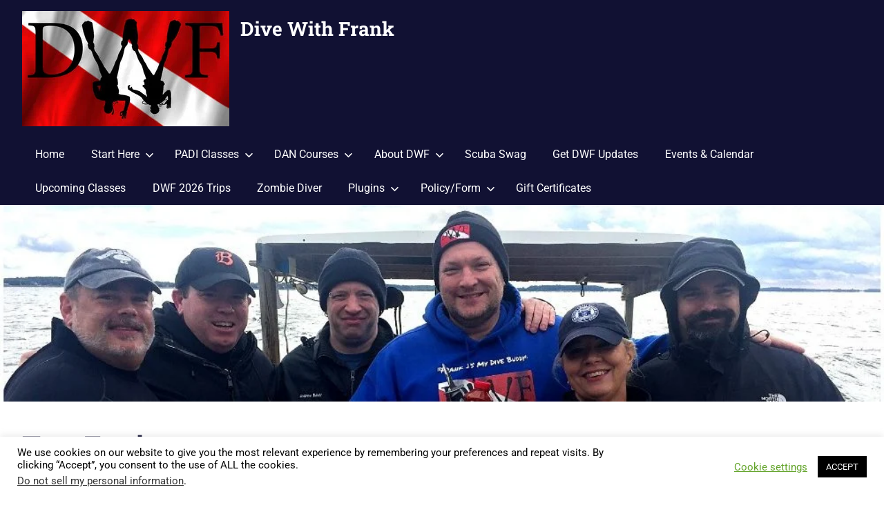

--- FILE ---
content_type: text/html; charset=UTF-8
request_url: https://divewithfrank.com/tag/environment/
body_size: 16174
content:
<!DOCTYPE html><html lang="en-US"><head><script data-no-optimize="1">var litespeed_docref=sessionStorage.getItem("litespeed_docref");litespeed_docref&&(Object.defineProperty(document,"referrer",{get:function(){return litespeed_docref}}),sessionStorage.removeItem("litespeed_docref"));</script> <meta charset="UTF-8"><link rel="preconnect" href="https://fonts.gstatic.com/" crossorigin /><meta name="viewport" content="width=device-width, initial-scale=1"><link rel="profile" href="https://gmpg.org/xfn/11"><link rel="pingback" href="https://divewithfrank.com/xmlrpc.php"><meta name='robots' content='index, follow, max-image-preview:large, max-snippet:-1, max-video-preview:-1' /><title>Environment Archives &#8211; Dive With Frank</title><link rel="canonical" href="https://divewithfrank.com/tag/environment/" /><meta property="og:locale" content="en_US" /><meta property="og:type" content="article" /><meta property="og:title" content="Environment Archives &#8211; Dive With Frank" /><meta property="og:url" content="https://divewithfrank.com/tag/environment/" /><meta property="og:site_name" content="Dive With Frank" /><meta name="twitter:card" content="summary_large_image" /> <script type="application/ld+json" class="yoast-schema-graph">{"@context":"https://schema.org","@graph":[{"@type":"CollectionPage","@id":"https://divewithfrank.com/tag/environment/","url":"https://divewithfrank.com/tag/environment/","name":"Environment Archives &#8211; Dive With Frank","isPartOf":{"@id":"https://divewithfrank.com/#website"},"primaryImageOfPage":{"@id":"https://divewithfrank.com/tag/environment/#primaryimage"},"image":{"@id":"https://divewithfrank.com/tag/environment/#primaryimage"},"thumbnailUrl":"https://divewithfrank.com/wp-content/uploads/2016/03/sea_lion_lounging.jpg","breadcrumb":{"@id":"https://divewithfrank.com/tag/environment/#breadcrumb"},"inLanguage":"en-US"},{"@type":"ImageObject","inLanguage":"en-US","@id":"https://divewithfrank.com/tag/environment/#primaryimage","url":"https://divewithfrank.com/wp-content/uploads/2016/03/sea_lion_lounging.jpg","contentUrl":"https://divewithfrank.com/wp-content/uploads/2016/03/sea_lion_lounging.jpg","width":1280,"height":720},{"@type":"BreadcrumbList","@id":"https://divewithfrank.com/tag/environment/#breadcrumb","itemListElement":[{"@type":"ListItem","position":1,"name":"Home","item":"https://divewithfrank.com/"},{"@type":"ListItem","position":2,"name":"Environment"}]},{"@type":"WebSite","@id":"https://divewithfrank.com/#website","url":"https://divewithfrank.com/","name":"Dive With Frank","description":"Why Walk When You Can Dive?","publisher":{"@id":"https://divewithfrank.com/#organization"},"potentialAction":[{"@type":"SearchAction","target":{"@type":"EntryPoint","urlTemplate":"https://divewithfrank.com/?s={search_term_string}"},"query-input":{"@type":"PropertyValueSpecification","valueRequired":true,"valueName":"search_term_string"}}],"inLanguage":"en-US"},{"@type":"Organization","@id":"https://divewithfrank.com/#organization","name":"Dive With Frank","url":"https://divewithfrank.com/","logo":{"@type":"ImageObject","inLanguage":"en-US","@id":"https://divewithfrank.com/#/schema/logo/image/","url":"https://divewithfrank.com/wp-content/uploads/2018/02/cropped-android-chrome-192x192.png","contentUrl":"https://divewithfrank.com/wp-content/uploads/2018/02/cropped-android-chrome-192x192.png","width":512,"height":512,"caption":"Dive With Frank"},"image":{"@id":"https://divewithfrank.com/#/schema/logo/image/"},"sameAs":["https://www.facebook.com/divewithfrank/","https://www.instagram.com/divewithfrank/","https://www.threads.net/@divewithfrank","https://www.linkedin.com/in/divewithfrank/","https://www.youtube.com/@thedivewithfrank"]}]}</script> <link rel='dns-prefetch' href='//www.googletagmanager.com' /><link rel='dns-prefetch' href='//fonts.googleapis.com' /><link rel="alternate" type="application/rss+xml" title="Dive With Frank &raquo; Feed" href="https://divewithfrank.com/feed/" /><link rel="alternate" type="application/rss+xml" title="Dive With Frank &raquo; Comments Feed" href="https://divewithfrank.com/comments/feed/" /><link rel="alternate" type="application/rss+xml" title="Dive With Frank &raquo; Environment Tag Feed" href="https://divewithfrank.com/tag/environment/feed/" /> <script>WebFontConfig={google:{families:["Nosifer:400:latin","Iceberg:400:latin","Indie Flower:400:latin&display=swap"]}};if ( typeof WebFont === "object" && typeof WebFont.load === "function" ) { WebFont.load( WebFontConfig ); }</script><script data-optimized="1" src="https://divewithfrank.com/wp-content/plugins/litespeed-cache/assets/js/webfontloader.min.js"></script><link data-optimized="2" rel="stylesheet" href="https://divewithfrank.com/wp-content/litespeed/css/cb5d1eb775f7d4e94196ff10909bb65a.css?ver=77d19" /> <script type="text/javascript" src="https://divewithfrank.com/wp-includes/js/jquery/jquery.min.js" id="jquery-core-js"></script> <script type="text/javascript" src="https://divewithfrank.com/wp-includes/js/jquery/jquery-migrate.min.js" id="jquery-migrate-js"></script> <script type="text/javascript" id="cookie-law-info-js-extra">/*  */
var Cli_Data = {"nn_cookie_ids":[],"cookielist":[],"non_necessary_cookies":[],"ccpaEnabled":"1","ccpaRegionBased":"","ccpaBarEnabled":"1","strictlyEnabled":["necessary","obligatoire"],"ccpaType":"ccpa_gdpr","js_blocking":"","custom_integration":"","triggerDomRefresh":"","secure_cookies":""};
var cli_cookiebar_settings = {"animate_speed_hide":"500","animate_speed_show":"500","background":"#FFF","border":"#b1a6a6c2","border_on":"","button_1_button_colour":"#000","button_1_button_hover":"#000000","button_1_link_colour":"#fff","button_1_as_button":"1","button_1_new_win":"","button_2_button_colour":"#333","button_2_button_hover":"#292929","button_2_link_colour":"#444","button_2_as_button":"","button_2_hidebar":"","button_3_button_colour":"#000","button_3_button_hover":"#000000","button_3_link_colour":"#fff","button_3_as_button":"1","button_3_new_win":"","button_4_button_colour":"#000","button_4_button_hover":"#000000","button_4_link_colour":"#62a329","button_4_as_button":"","button_7_button_colour":"#61a229","button_7_button_hover":"#4e8221","button_7_link_colour":"#fff","button_7_as_button":"1","button_7_new_win":"","font_family":"inherit","header_fix":"","notify_animate_hide":"1","notify_animate_show":"","notify_div_id":"#cookie-law-info-bar","notify_position_horizontal":"right","notify_position_vertical":"bottom","scroll_close":"","scroll_close_reload":"","accept_close_reload":"","reject_close_reload":"","showagain_tab":"1","showagain_background":"#fff","showagain_border":"#000","showagain_div_id":"#cookie-law-info-again","showagain_x_position":"100px","text":"#000","show_once_yn":"","show_once":"10000","logging_on":"","as_popup":"","popup_overlay":"1","bar_heading_text":"","cookie_bar_as":"banner","popup_showagain_position":"bottom-right","widget_position":"left"};
var log_object = {"ajax_url":"https://divewithfrank.com/wp-admin/admin-ajax.php"};
//# sourceURL=cookie-law-info-js-extra
/*  */</script> <script type="text/javascript" src="https://divewithfrank.com/wp-content/plugins/cookie-law-info/legacy/public/js/cookie-law-info-public.js" id="cookie-law-info-js"></script> <script type="text/javascript" id="cookie-law-info-ccpa-js-extra">/*  */
var ccpa_data = {"opt_out_prompt":"Do you really wish to opt out?","opt_out_confirm":"Confirm","opt_out_cancel":"Cancel"};
//# sourceURL=cookie-law-info-ccpa-js-extra
/*  */</script> <script type="text/javascript" src="https://divewithfrank.com/wp-content/plugins/cookie-law-info/legacy/admin/modules/ccpa/assets/js/cookie-law-info-ccpa.js" id="cookie-law-info-ccpa-js"></script> <script type="text/javascript" src="https://divewithfrank.com/wp-content/themes/gridbox/assets/js/svgxuse.min.js" id="svgxuse-js"></script> 
 <script type="text/javascript" src="https://www.googletagmanager.com/gtag/js?id=GT-TWZ9NZS" id="google_gtagjs-js" async></script> <script type="text/javascript" id="google_gtagjs-js-after">/*  */
window.dataLayer = window.dataLayer || [];function gtag(){dataLayer.push(arguments);}
gtag("set","linker",{"domains":["divewithfrank.com"]});
gtag("js", new Date());
gtag("set", "developer_id.dZTNiMT", true);
gtag("config", "GT-TWZ9NZS");
 window._googlesitekit = window._googlesitekit || {}; window._googlesitekit.throttledEvents = []; window._googlesitekit.gtagEvent = (name, data) => { var key = JSON.stringify( { name, data } ); if ( !! window._googlesitekit.throttledEvents[ key ] ) { return; } window._googlesitekit.throttledEvents[ key ] = true; setTimeout( () => { delete window._googlesitekit.throttledEvents[ key ]; }, 5 ); gtag( "event", name, { ...data, event_source: "site-kit" } ); }; 
//# sourceURL=google_gtagjs-js-after
/*  */</script>  <script type='text/javascript' src='https://divewithfrank.com/wp-content/plugins/better-analytics/js/loader.php?ver=1.2.7.js' ></script><link rel="https://api.w.org/" href="https://divewithfrank.com/wp-json/" /><link rel="alternate" title="JSON" type="application/json" href="https://divewithfrank.com/wp-json/wp/v2/tags/57" /><link rel="EditURI" type="application/rsd+xml" title="RSD" href="https://divewithfrank.com/xmlrpc.php?rsd" /> <script>jQuery(document).ready(function() {
                                // expand-content-link renamed to expand-cnt-link for compatibility with twentyfourteen theme
				jQuery(".expand-content-link").removeClass("expand-content-link").addClass("expand-cnt-link");
				jQuery(".expand-cnt-link").click(function() {
					jQuery(this).toggleClass("ecf_closed").parent(".exp-col-content-holder").find(".hidden-content").first().stop().slideToggle("slow").css("display","block");
					return false;
				});	
				jQuery(".expand-cnt-link").toggleClass("ecf_closed").parent(".exp-col-content-holder").find(".hidden-content").css("display","none");
			
			//images with no float styles , get floated left
			if(typeof jQuery(".hidden-content > img").attr("float") === "undefined") {
				jQuery(".hidden-content > img:not([class])").addClass("alignleft");
			}
			
			/*
			jQuery(".hidden-content").each(function() {
				if (jQuery(this).find("img").length) {
					var hiddenContentpLength = jQuery(this).find(".hiddenContentp").text().length;
						if( hiddenContentpLength < 200 ) {
							jQuery(this).css("height","150px");
						}
				}
			});
			*/
			
			jQuery(".textwidget > .exp-col-content-holder > .hidden-content > img+p").attr("style","display:inherit !important;");
			
			});</script><meta name="generator" content="Site Kit by Google 1.170.0" /><meta property="og:site_name" content="Dive With Frank"><meta property="fb:admins" content=""><meta property="og:title" content="Environment Archives &#8211; Dive With Frank Dive With Frank"><meta property="og:description" content="Why Walk When You Can Dive?"><meta property="og:url" content="https://divewithfrank.com/tag/environment/"><meta property="og:type" content="website"><meta property="og:image" content="https://divewithfrank.com/wp-content/uploads/2016/09/DWF_Rotated.gif"> <script type="text/javascript">(function(url){
	if(/(?:Chrome\/26\.0\.1410\.63 Safari\/537\.31|WordfenceTestMonBot)/.test(navigator.userAgent)){ return; }
	var addEvent = function(evt, handler) {
		if (window.addEventListener) {
			document.addEventListener(evt, handler, false);
		} else if (window.attachEvent) {
			document.attachEvent('on' + evt, handler);
		}
	};
	var removeEvent = function(evt, handler) {
		if (window.removeEventListener) {
			document.removeEventListener(evt, handler, false);
		} else if (window.detachEvent) {
			document.detachEvent('on' + evt, handler);
		}
	};
	var evts = 'contextmenu dblclick drag dragend dragenter dragleave dragover dragstart drop keydown keypress keyup mousedown mousemove mouseout mouseover mouseup mousewheel scroll'.split(' ');
	var logHuman = function() {
		if (window.wfLogHumanRan) { return; }
		window.wfLogHumanRan = true;
		var wfscr = document.createElement('script');
		wfscr.type = 'text/javascript';
		wfscr.async = true;
		wfscr.src = url + '&r=' + Math.random();
		(document.getElementsByTagName('head')[0]||document.getElementsByTagName('body')[0]).appendChild(wfscr);
		for (var i = 0; i < evts.length; i++) {
			removeEvent(evts[i], logHuman);
		}
	};
	for (var i = 0; i < evts.length; i++) {
		addEvent(evts[i], logHuman);
	}
})('//divewithfrank.com/?wordfence_lh=1&hid=5D2864DD98BB46A2E1A0B87737163B41');</script><link rel="apple-touch-icon" sizes="180x180" href="/wp-content/uploads/fbrfg/apple-touch-icon.png"><link rel="icon" type="image/png" sizes="32x32" href="/wp-content/uploads/fbrfg/favicon-32x32.png"><link rel="icon" type="image/png" sizes="16x16" href="/wp-content/uploads/fbrfg/favicon-16x16.png"><link rel="manifest" href="/wp-content/uploads/fbrfg/manifest.json"><link rel="shortcut icon" href="/wp-content/uploads/fbrfg/favicon.ico"><meta name="msapplication-config" content="/wp-content/uploads/fbrfg/browserconfig.xml"><meta name="theme-color" content="#ffffff"><link rel="icon" href="https://divewithfrank.com/wp-content/uploads/2018/02/cropped-android-chrome-192x192-32x32.png" sizes="32x32" /><link rel="icon" href="https://divewithfrank.com/wp-content/uploads/2018/02/cropped-android-chrome-192x192-192x192.png" sizes="192x192" /><link rel="apple-touch-icon" href="https://divewithfrank.com/wp-content/uploads/2018/02/cropped-android-chrome-192x192-180x180.png" /><meta name="msapplication-TileImage" content="https://divewithfrank.com/wp-content/uploads/2018/02/cropped-android-chrome-192x192-270x270.png" /></head><body data-rsssl=1 class="archive tag tag-environment tag-57 wp-custom-logo wp-embed-responsive wp-theme-gridbox post-layout-three-columns post-layout-columns"><div id="page" class="hfeed site"><a class="skip-link screen-reader-text" href="#content">Skip to content</a><header id="masthead" class="site-header clearfix" role="banner"><div class="header-main container clearfix"><div id="logo" class="site-branding clearfix"><a href="https://divewithfrank.com/" class="custom-logo-link" rel="home" data-wpel-link="internal"><img width="300" height="167" src="https://divewithfrank.com/wp-content/uploads/2024/08/dwf_wavy_logo_small-1.jpg" class="custom-logo" alt="Dive With Frank" decoding="async" fetchpriority="high" /></a><p class="site-title"><a href="https://divewithfrank.com/" rel="home" data-wpel-link="internal">Dive With Frank</a></p><p class="site-description">Why Walk When You Can Dive?</p></div>
<button class="primary-menu-toggle menu-toggle" aria-controls="primary-menu" aria-expanded="false" >
<svg class="icon icon-menu" aria-hidden="true" role="img"> <use xlink:href="https://divewithfrank.com/wp-content/themes/gridbox/assets/icons/genericons-neue.svg#menu"></use> </svg><svg class="icon icon-close" aria-hidden="true" role="img"> <use xlink:href="https://divewithfrank.com/wp-content/themes/gridbox/assets/icons/genericons-neue.svg#close"></use> </svg>		<span class="menu-toggle-text screen-reader-text">Menu</span>
</button><div class="primary-navigation"><nav id="site-navigation" class="main-navigation" role="navigation"  aria-label="Primary Menu"><ul id="primary-menu" class="menu"><li id="menu-item-21" class="menu-item menu-item-type-custom menu-item-object-custom menu-item-home menu-item-21"><a href="https://divewithfrank.com/" data-wpel-link="internal">Home</a></li><li id="menu-item-3685" class="menu-item menu-item-type-post_type menu-item-object-page menu-item-has-children menu-item-3685"><a href="https://divewithfrank.com/start-here/" data-wpel-link="internal">Start Here<svg class="icon icon-expand" aria-hidden="true" role="img"> <use xlink:href="https://divewithfrank.com/wp-content/themes/gridbox/assets/icons/genericons-neue.svg#expand"></use> </svg></a><ul class="sub-menu"><li id="menu-item-3689" class="menu-item menu-item-type-post_type menu-item-object-page menu-item-3689"><a href="https://divewithfrank.com/start-here/how-do-i-get-scuba-certified/" data-wpel-link="internal">New To Scuba</a></li><li id="menu-item-3688" class="menu-item menu-item-type-post_type menu-item-object-page menu-item-3688"><a href="https://divewithfrank.com/start-here/dwf-teaching-philosophy/" data-wpel-link="internal">How I Teach</a></li><li id="menu-item-3686" class="menu-item menu-item-type-post_type menu-item-object-page menu-item-3686"><a href="https://divewithfrank.com/start-here/already-certified/" data-wpel-link="internal">Already Certified</a></li><li id="menu-item-3687" class="menu-item menu-item-type-post_type menu-item-object-page menu-item-3687"><a href="https://divewithfrank.com/start-here/faqs/" data-wpel-link="internal">FAQs</a></li></ul></li><li id="menu-item-393" class="menu-item menu-item-type-custom menu-item-object-custom menu-item-has-children menu-item-393"><a href="https://divewithfrank.com/all-padi-courses/" data-wpel-link="internal">PADI Classes<svg class="icon icon-expand" aria-hidden="true" role="img"> <use xlink:href="https://divewithfrank.com/wp-content/themes/gridbox/assets/icons/genericons-neue.svg#expand"></use> </svg></a><ul class="sub-menu"><li id="menu-item-74" class="menu-item menu-item-type-post_type menu-item-object-page menu-item-has-children menu-item-74"><a href="https://divewithfrank.com/padi-courses/" data-wpel-link="internal">PADI Core Courses<svg class="icon icon-expand" aria-hidden="true" role="img"> <use xlink:href="https://divewithfrank.com/wp-content/themes/gridbox/assets/icons/genericons-neue.svg#expand"></use> </svg></a><ul class="sub-menu"><li id="menu-item-725" class="menu-item menu-item-type-post_type menu-item-object-page menu-item-725"><a href="https://divewithfrank.com/padi-courses/discover-scuba-diving/" data-wpel-link="internal">Discover Scuba Diving</a></li><li id="menu-item-736" class="menu-item menu-item-type-post_type menu-item-object-page menu-item-736"><a href="https://divewithfrank.com/padi-courses/scuba-review/" data-wpel-link="internal">Scuba Review</a></li><li id="menu-item-726" class="menu-item menu-item-type-post_type menu-item-object-page menu-item-726"><a href="https://divewithfrank.com/padi-courses/open-water/" data-wpel-link="internal">Open Water</a></li><li id="menu-item-724" class="menu-item menu-item-type-post_type menu-item-object-page menu-item-724"><a href="https://divewithfrank.com/padi-courses/advanced-open-water/" data-wpel-link="internal">Advanced Open Water</a></li><li id="menu-item-729" class="menu-item menu-item-type-post_type menu-item-object-page menu-item-729"><a href="https://divewithfrank.com/padi-courses/rescue-diver/" data-wpel-link="internal">Rescue Diver</a></li><li id="menu-item-2041" class="menu-item menu-item-type-post_type menu-item-object-page menu-item-2041"><a href="https://divewithfrank.com/padi-courses/master-scuba-diver/" data-wpel-link="internal">Master Scuba Diver</a></li><li id="menu-item-739" class="menu-item menu-item-type-post_type menu-item-object-page menu-item-739"><a href="https://divewithfrank.com/padi-courses/divemaster/" data-wpel-link="internal">Divemaster</a></li></ul></li><li id="menu-item-75" class="menu-item menu-item-type-post_type menu-item-object-page menu-item-has-children menu-item-75"><a href="https://divewithfrank.com/padi-specialties/" data-wpel-link="internal">PADI Specialties<svg class="icon icon-expand" aria-hidden="true" role="img"> <use xlink:href="https://divewithfrank.com/wp-content/themes/gridbox/assets/icons/genericons-neue.svg#expand"></use> </svg></a><ul class="sub-menu"><li id="menu-item-2467" class="menu-item menu-item-type-post_type menu-item-object-page menu-item-2467"><a href="https://divewithfrank.com/padi-specialties/adaptive-support-diver/" data-wpel-link="internal">Adaptive Support Diver</a></li><li id="menu-item-2468" class="menu-item menu-item-type-post_type menu-item-object-page menu-item-2468"><a href="https://divewithfrank.com/padi-specialties/adaptive-techniques/" data-wpel-link="internal">Adaptive Techniques</a></li><li id="menu-item-727" class="menu-item menu-item-type-post_type menu-item-object-page menu-item-727"><a href="https://divewithfrank.com/padi-specialties/boat-diver/" data-wpel-link="internal">Boat Diver</a></li><li id="menu-item-754" class="menu-item menu-item-type-post_type menu-item-object-page menu-item-754"><a href="https://divewithfrank.com/padi-specialties/coral-reef-conservation/" data-wpel-link="internal">Coral Reef Conservation</a></li><li id="menu-item-728" class="menu-item menu-item-type-post_type menu-item-object-page menu-item-728"><a href="https://divewithfrank.com/padi-specialties/deep-diver/" data-wpel-link="internal">Deep Diver</a></li><li id="menu-item-723" class="menu-item menu-item-type-post_type menu-item-object-page menu-item-723"><a href="https://divewithfrank.com/padi-specialties/digital-underwater-photographer/" data-wpel-link="internal">Digital Underwater Photographer</a></li><li id="menu-item-733" class="menu-item menu-item-type-post_type menu-item-object-page menu-item-733"><a href="https://divewithfrank.com/padi-specialties/dry-suit/" data-wpel-link="internal">Dry Suit</a></li><li id="menu-item-721" class="menu-item menu-item-type-post_type menu-item-object-page menu-item-721"><a href="https://divewithfrank.com/padi-specialties/enriched-air-nitrox-diver/" data-wpel-link="internal">Enriched Air (Nitrox) Diver</a></li><li id="menu-item-716" class="menu-item menu-item-type-post_type menu-item-object-page menu-item-716"><a href="https://divewithfrank.com/padi-specialties/equipment-specialist/" data-wpel-link="internal">Equipment Specialist</a></li><li id="menu-item-722" class="menu-item menu-item-type-post_type menu-item-object-page menu-item-722"><a href="https://divewithfrank.com/padi-specialties/emergency-oxygen-provider/" data-wpel-link="internal">Emergency Oxygen Provider</a></li><li id="menu-item-2006" class="menu-item menu-item-type-post_type menu-item-object-page menu-item-2006"><a href="https://divewithfrank.com/padi-specialties/full-face-mask-diver/" data-wpel-link="internal">Full Face Mask Diver</a></li><li id="menu-item-923" class="menu-item menu-item-type-post_type menu-item-object-page menu-item-923"><a href="https://divewithfrank.com/padi-specialties/megalodon-tooth-fossil-diver/" data-wpel-link="internal">Megalodon Tooth Fossil Diver</a></li><li id="menu-item-746" class="menu-item menu-item-type-post_type menu-item-object-page menu-item-746"><a href="https://divewithfrank.com/padi-specialties/night-diver/" data-wpel-link="internal">Night Diver</a></li><li id="menu-item-720" class="menu-item menu-item-type-post_type menu-item-object-page menu-item-720"><a href="https://divewithfrank.com/padi-specialties/peak-performance-buoyancy/" data-wpel-link="internal">Peak Performance Buoyancy</a></li><li id="menu-item-753" class="menu-item menu-item-type-post_type menu-item-object-page menu-item-753"><a href="https://divewithfrank.com/padi-specialties/project-aware/" data-wpel-link="internal">Project AWARE</a></li><li id="menu-item-2474" class="menu-item menu-item-type-post_type menu-item-object-page menu-item-2474"><a href="https://divewithfrank.com/padi-specialties/aware-shark-conservation/" data-wpel-link="internal">AWARE Shark Conservation</a></li><li id="menu-item-826" class="menu-item menu-item-type-post_type menu-item-object-page menu-item-826"><a href="https://divewithfrank.com/padi-specialties/public-safety-diver/" data-wpel-link="internal">Public Safety Diver</a></li><li id="menu-item-827" class="menu-item menu-item-type-custom menu-item-object-custom menu-item-827"><a href="https://divewithfrank.com/padi-specialties/public-safety-diver/#sss" data-wpel-link="internal">PSD Surface Support Specialist</a></li><li id="menu-item-719" class="menu-item menu-item-type-post_type menu-item-object-page menu-item-719"><a href="https://divewithfrank.com/padi-specialties/search-recovery/" data-wpel-link="internal">Search &#038; Recovery</a></li><li id="menu-item-2023" class="menu-item menu-item-type-post_type menu-item-object-page menu-item-2023"><a href="https://divewithfrank.com/padi-specialties/self-reliant-diver/" data-wpel-link="internal">Self-Reliant Diver</a></li><li id="menu-item-718" class="menu-item menu-item-type-post_type menu-item-object-page menu-item-718"><a href="https://divewithfrank.com/padi-specialties/underwater-navigator/" data-wpel-link="internal">Underwater Navigator</a></li><li id="menu-item-717" class="menu-item menu-item-type-post_type menu-item-object-page menu-item-717"><a href="https://divewithfrank.com/padi-specialties/wreck-diver/" data-wpel-link="internal">Wreck Diver</a></li><li id="menu-item-326" class="menu-item menu-item-type-post_type menu-item-object-page menu-item-326"><a href="https://divewithfrank.com/padi-specialties/zombie/" title="PADI Zombie Apocalypse Diver Specialty" data-wpel-link="internal">Zombie Diver</a></li></ul></li><li id="menu-item-377" class="menu-item menu-item-type-post_type menu-item-object-post menu-item-377"><a href="https://divewithfrank.com/2016/04/27/scuba-dive-for-college-credit/" data-wpel-link="internal">Scuba Dive For College Credit</a></li></ul></li><li id="menu-item-77" class="menu-item menu-item-type-post_type menu-item-object-page menu-item-has-children menu-item-77"><a href="https://divewithfrank.com/dan-courses/" data-wpel-link="internal">DAN Courses<svg class="icon icon-expand" aria-hidden="true" role="img"> <use xlink:href="https://divewithfrank.com/wp-content/themes/gridbox/assets/icons/genericons-neue.svg#expand"></use> </svg></a><ul class="sub-menu"><li id="menu-item-714" class="menu-item menu-item-type-post_type menu-item-object-page menu-item-714"><a href="https://divewithfrank.com/dan-courses/diving-first-air-for-professional-divers/" data-wpel-link="internal">Diving First Aid (DFA)</a></li><li id="menu-item-710" class="menu-item menu-item-type-post_type menu-item-object-page menu-item-710"><a href="https://divewithfrank.com/dan-courses/basic-life-support/" data-wpel-link="internal">DAN Basic Life Support: CPR &#038; First Aid</a></li><li id="menu-item-713" class="menu-item menu-item-type-post_type menu-item-object-page menu-item-713"><a href="https://divewithfrank.com/dan-courses/emergency-oxygen/" data-wpel-link="internal">DAN Emergency Oxygen for Scuba Diving Injuries</a></li></ul></li><li id="menu-item-78" class="menu-item menu-item-type-post_type menu-item-object-page menu-item-has-children menu-item-78"><a href="https://divewithfrank.com/about-me/" data-wpel-link="internal">About DWF<svg class="icon icon-expand" aria-hidden="true" role="img"> <use xlink:href="https://divewithfrank.com/wp-content/themes/gridbox/assets/icons/genericons-neue.svg#expand"></use> </svg></a><ul class="sub-menu"><li id="menu-item-79" class="menu-item menu-item-type-post_type menu-item-object-page menu-item-79"><a href="https://divewithfrank.com/contact-frank/" data-wpel-link="internal">Contact Frank</a></li></ul></li><li id="menu-item-3507" class="menu-item menu-item-type-custom menu-item-object-custom menu-item-3507"><a href="https://fatmerman.com/product-category/dive-with-frank/" data-wpel-link="external" rel="nofollow external noopener noreferrer">Scuba Swag</a></li><li id="menu-item-554" class="menu-item menu-item-type-custom menu-item-object-custom menu-item-554"><a href="https://divewithfrank.com/sign-up-for-dwf-updates/" data-wpel-link="internal">Get DWF Updates</a></li><li id="menu-item-620" class="menu-item menu-item-type-post_type menu-item-object-page menu-item-620"><a href="https://divewithfrank.com/calendar/" data-wpel-link="internal">Events &#038; Calendar</a></li><li id="menu-item-3580" class="menu-item menu-item-type-post_type menu-item-object-page menu-item-3580"><a href="https://divewithfrank.com/upcoming-classes/" data-wpel-link="internal">Upcoming Classes</a></li><li id="menu-item-2830" class="menu-item menu-item-type-custom menu-item-object-custom menu-item-2830"><a href="https://divewithfrank.com/tag/2026-excursions/" data-wpel-link="internal">DWF 2026 Trips</a></li><li id="menu-item-1716" class="menu-item menu-item-type-custom menu-item-object-custom menu-item-1716"><a href="https://zombie.divewithfrank.com/" data-wpel-link="internal">Zombie Diver</a></li><li id="menu-item-3280" class="menu-item menu-item-type-post_type menu-item-object-page menu-item-has-children menu-item-3280"><a href="https://divewithfrank.com/plugins/" data-wpel-link="internal">Plugins<svg class="icon icon-expand" aria-hidden="true" role="img"> <use xlink:href="https://divewithfrank.com/wp-content/themes/gridbox/assets/icons/genericons-neue.svg#expand"></use> </svg></a><ul class="sub-menu"><li id="menu-item-3281" class="menu-item menu-item-type-post_type menu-item-object-page menu-item-3281"><a href="https://divewithfrank.com/plugins/footer-designer/" data-wpel-link="internal">Footer Designer</a></li></ul></li><li id="menu-item-3303" class="menu-item menu-item-type-custom menu-item-object-custom menu-item-has-children menu-item-3303"><a href="https://divewithfrank.com/category/policy,forms/" data-wpel-link="internal">Policy/Form<svg class="icon icon-expand" aria-hidden="true" role="img"> <use xlink:href="https://divewithfrank.com/wp-content/themes/gridbox/assets/icons/genericons-neue.svg#expand"></use> </svg></a><ul class="sub-menu"><li id="menu-item-3306" class="menu-item menu-item-type-post_type menu-item-object-page menu-item-3306"><a href="https://divewithfrank.com/cancellation-refund-policy/" data-wpel-link="internal">Cancellation &#038; Refund Policy</a></li><li id="menu-item-3304" class="menu-item menu-item-type-post_type menu-item-object-page menu-item-3304"><a href="https://divewithfrank.com/dive-with-frank-trip-waiver/" data-wpel-link="internal">Dive With Frank Trip Waiver</a></li><li id="menu-item-3305" class="menu-item menu-item-type-post_type menu-item-object-page menu-item-3305"><a href="https://divewithfrank.com/trip-participation-policy/" data-wpel-link="internal">Trip Participation Policy</a></li><li id="menu-item-3544" class="menu-item menu-item-type-post_type menu-item-object-page menu-item-3544"><a href="https://divewithfrank.com/terms-and-conditions/" data-wpel-link="internal">Terms &#038; Conditions | Dive With Frank Website Use Rules</a></li><li id="menu-item-3545" class="menu-item menu-item-type-post_type menu-item-object-page menu-item-3545"><a href="https://divewithfrank.com/privacy-policy/" data-wpel-link="internal">DWF Privacy Policy</a></li></ul></li><li id="menu-item-3505" class="menu-item menu-item-type-custom menu-item-object-custom menu-item-3505"><a href="https://buy.stripe.com/fZufZaaYyd9Tgog0yHfEk00" data-wpel-link="external" rel="nofollow external noopener noreferrer">Gift Certificates</a></li></ul></nav></div></div></header><div id="headimg" class="header-image">
<img src="https://divewithfrank.com/wp-content/uploads/2018/10/cropped-DWF_10_13_2018_Featured.jpg" srcset="https://divewithfrank.com/wp-content/uploads/2018/10/cropped-DWF_10_13_2018_Featured.jpg 1000w, https://divewithfrank.com/wp-content/uploads/2018/10/cropped-DWF_10_13_2018_Featured-600x134.jpg 600w, https://divewithfrank.com/wp-content/uploads/2018/10/cropped-DWF_10_13_2018_Featured-300x67.jpg 300w, https://divewithfrank.com/wp-content/uploads/2018/10/cropped-DWF_10_13_2018_Featured-768x171.jpg 768w" width="1000" height="223" alt="Dive With Frank"></div><div id="content" class="site-content container clearfix"><header class="page-header clearfix"><h1 class="archive-title">Tag: <span>Environment</span></h1></header><section id="primary" class="content-archive content-area"><main id="main" class="site-main" role="main"><div id="post-wrapper" class="post-wrapper clearfix"><div class="post-column clearfix"><article id="post-281" class="post-281 post type-post status-publish format-video has-post-thumbnail hentry category-video tag-environment tag-sea-lions tag-silly post_format-post-format-video">
<a class="wp-post-image-link" href="https://divewithfrank.com/2016/03/23/sea-lions-scared-off-by-those-inflatable-wavy-air-dudes/" rel="bookmark" data-wpel-link="internal">
<img src="https://divewithfrank.com/wp-content/uploads/2016/03/sea_lion_lounging.jpg" class="wp-post-image" alt="">			</a><header class="entry-header"><h2 class="entry-title"><a href="https://divewithfrank.com/2016/03/23/sea-lions-scared-off-by-those-inflatable-wavy-air-dudes/" rel="bookmark" data-wpel-link="internal">Sea Lions Scared Off By Those Inflatable Wavy Air Dudes</a></h2><div class="entry-meta"><span class="meta-date"><a href="https://divewithfrank.com/2016/03/23/sea-lions-scared-off-by-those-inflatable-wavy-air-dudes/" title="12:40 am" rel="bookmark" data-wpel-link="internal"><time class="entry-date published updated" datetime="2016-03-23T00:40:47+00:00">March 23, 2016</time></a></span><span class="meta-author"> <span class="author vcard"><a class="url fn n" href="https://divewithfrank.com/author/dwf_admin/" title="View all posts by Frank" rel="author" data-wpel-link="internal">Frank</a></span></span><span class="meta-category"> <a href="https://divewithfrank.com/category/video/" rel="category tag" data-wpel-link="internal">Video</a></span></div></header><div class="entry-content entry-excerpt clearfix"><p>Meanwhile, in Astoria, Oregon a lounging sea lion problem has been fixed (at least temporarily) by installing those little inflatable wavy air dudes on the</p>
<a href="https://divewithfrank.com/2016/03/23/sea-lions-scared-off-by-those-inflatable-wavy-air-dudes/" class="more-link" data-wpel-link="internal">Read more</a></div></article></div></div></main></section></div><div id="footer" class="footer-wrap"><footer id="colophon" class="site-footer container clearfix" role="contentinfo"><div id="footer-text" class="site-info">
<span class="credit-link">
WordPress Theme: Gridbox by ThemeZee.	</span></div></footer></div></div> <script type="speculationrules">{"prefetch":[{"source":"document","where":{"and":[{"href_matches":"/*"},{"not":{"href_matches":["/wp-*.php","/wp-admin/*","/wp-content/uploads/*","/wp-content/*","/wp-content/plugins/*","/wp-content/themes/gridbox/*","/*\\?(.+)"]}},{"not":{"selector_matches":"a[rel~=\"nofollow\"]"}},{"not":{"selector_matches":".no-prefetch, .no-prefetch a"}}]},"eagerness":"conservative"}]}</script> <meta id="ba_s" property="options" content="" data-o="{&quot;tid&quot;:&quot;UA-73973239-1&quot;,&quot;et&quot;:15,&quot;co&quot;:&quot;auto&quot;,&quot;g&quot;:1074203628,&quot;dl&quot;:&quot;\\.avi|\\.dmg|\\.doc|\\.exe|\\.gz|\\.mpg|\\.mp3|\\.pdf|\\.ppt|\\.psd|\\.rar|\\.wmv|\\.xls|\\.zip&quot;,&quot;s&quot;:54,&quot;a&quot;:0,&quot;d&quot;:{&quot;c&quot;:[1,&quot;Video&quot;]}}" /><div id="cookie-law-info-bar" data-nosnippet="true"><span><div class="cli-bar-container cli-style-v2"><div class="cli-bar-message">We use cookies on our website to give you the most relevant experience by remembering your preferences and repeat visits. By clicking “Accept”, you consent to the use of ALL the cookies.</br><div class="wt-cli-ccpa-element"> <a style="color:#333333" class="wt-cli-ccpa-opt-out">Do not sell my personal information</a>.</div></div><div class="cli-bar-btn_container"><a role='button' class="cli_settings_button" style="margin:0px 10px 0px 5px">Cookie settings</a><a role='button' data-cli_action="accept" id="cookie_action_close_header" class="medium cli-plugin-button cli-plugin-main-button cookie_action_close_header cli_action_button wt-cli-accept-btn">ACCEPT</a></div></div></span></div><div id="cookie-law-info-again" data-nosnippet="true"><span id="cookie_hdr_showagain">Privacy &amp; Cookies Policy</span></div><div class="cli-modal" data-nosnippet="true" id="cliSettingsPopup" tabindex="-1" role="dialog" aria-labelledby="cliSettingsPopup" aria-hidden="true"><div class="cli-modal-dialog" role="document"><div class="cli-modal-content cli-bar-popup">
<button type="button" class="cli-modal-close" id="cliModalClose">
<svg class="" viewBox="0 0 24 24"><path d="M19 6.41l-1.41-1.41-5.59 5.59-5.59-5.59-1.41 1.41 5.59 5.59-5.59 5.59 1.41 1.41 5.59-5.59 5.59 5.59 1.41-1.41-5.59-5.59z"></path><path d="M0 0h24v24h-24z" fill="none"></path></svg>
<span class="wt-cli-sr-only">Close</span>
</button><div class="cli-modal-body"><div class="cli-container-fluid cli-tab-container"><div class="cli-row"><div class="cli-col-12 cli-align-items-stretch cli-px-0"><div class="cli-privacy-overview"><h4>Privacy Overview</h4><div class="cli-privacy-content"><div class="cli-privacy-content-text">This website uses cookies to improve your experience while you navigate through the website. Out of these cookies, the cookies that are categorized as necessary are stored on your browser as they are as essential for the working of basic functionalities of the website. We also use third-party cookies that help us analyze and understand how you use this website. These cookies will be stored in your browser only with your consent. You also have the option to opt-out of these cookies. But opting out of some of these cookies may have an effect on your browsing experience.</div></div>
<a class="cli-privacy-readmore" aria-label="Show more" role="button" data-readmore-text="Show more" data-readless-text="Show less"></a></div></div><div class="cli-col-12 cli-align-items-stretch cli-px-0 cli-tab-section-container"><div class="cli-tab-section"><div class="cli-tab-header">
<a role="button" tabindex="0" class="cli-nav-link cli-settings-mobile" data-target="necessary" data-toggle="cli-toggle-tab">
Necessary							</a><div class="wt-cli-necessary-checkbox">
<input type="checkbox" class="cli-user-preference-checkbox"  id="wt-cli-checkbox-necessary" data-id="checkbox-necessary" checked="checked"  />
<label class="form-check-label" for="wt-cli-checkbox-necessary">Necessary</label></div>
<span class="cli-necessary-caption">Always Enabled</span></div><div class="cli-tab-content"><div class="cli-tab-pane cli-fade" data-id="necessary"><div class="wt-cli-cookie-description">
Necessary cookies are absolutely essential for the website to function properly. This category only includes cookies that ensures basic functionalities and security features of the website. These cookies do not store any personal information.</div></div></div></div></div></div></div></div><div class="cli-modal-footer"><div class="wt-cli-element cli-container-fluid cli-tab-container"><div class="cli-row"><div class="cli-col-12 cli-align-items-stretch cli-px-0"><div class="cli-tab-footer wt-cli-privacy-overview-actions">
<a id="wt-cli-privacy-save-btn" role="button" tabindex="0" data-cli-action="accept" class="wt-cli-privacy-btn cli_setting_save_button wt-cli-privacy-accept-btn cli-btn">SAVE &amp; ACCEPT</a></div></div></div></div></div></div></div></div><div class="cli-modal-backdrop cli-fade cli-settings-overlay"></div><div class="cli-modal-backdrop cli-fade cli-popupbar-overlay"></div><div class="dwf-footer-copyright" style="text-align:center;padding:12px 0;font-family:Helvetica,Arial,sans-serif;font-size:14px;color:#444;">© 2026 Dive With Frank, LLC <br>🤿 Explore deeper. Dive safer. Live saltier. 🌊</div><script type="text/javascript" src="https://divewithfrank.com/wp-includes/js/dist/hooks.min.js" id="wp-hooks-js"></script> <script type="text/javascript" src="https://divewithfrank.com/wp-includes/js/dist/i18n.min.js" id="wp-i18n-js"></script> <script type="text/javascript" id="wp-i18n-js-after">/*  */
wp.i18n.setLocaleData( { 'text direction\u0004ltr': [ 'ltr' ] } );
//# sourceURL=wp-i18n-js-after
/*  */</script> <script type="text/javascript" src="https://divewithfrank.com/wp-content/plugins/contact-form-7/includes/swv/js/index.js" id="swv-js"></script> <script type="text/javascript" id="contact-form-7-js-before">/*  */
var wpcf7 = {
    "api": {
        "root": "https:\/\/divewithfrank.com\/wp-json\/",
        "namespace": "contact-form-7\/v1"
    },
    "cached": 1
};
//# sourceURL=contact-form-7-js-before
/*  */</script> <script type="text/javascript" src="https://divewithfrank.com/wp-content/plugins/contact-form-7/includes/js/index.js" id="contact-form-7-js"></script> <script type="text/javascript" src="https://divewithfrank.com/wp-content/plugins/faq-responsive/assets/js/bootstrap.js" id="wpsm_faq_bootstrap-js-front-js"></script> <script type="text/javascript" src="https://divewithfrank.com/wp-content/plugins/faq-responsive/assets/js/accordion.js" id="call_faq-js-front-js"></script> <script type="text/javascript" id="gridbox-navigation-js-extra">/*  */
var gridboxScreenReaderText = {"expand":"Expand child menu","collapse":"Collapse child menu","icon":"\u003Csvg class=\"icon icon-expand\" aria-hidden=\"true\" role=\"img\"\u003E \u003Cuse xlink:href=\"https://divewithfrank.com/wp-content/themes/gridbox/assets/icons/genericons-neue.svg#expand\"\u003E\u003C/use\u003E \u003C/svg\u003E"};
//# sourceURL=gridbox-navigation-js-extra
/*  */</script> <script type="text/javascript" src="https://divewithfrank.com/wp-content/themes/gridbox/assets/js/navigation.min.js" id="gridbox-navigation-js"></script> <script type="text/javascript" src="https://divewithfrank.com/wp-content/plugins/google-site-kit/dist/assets/js/googlesitekit-events-provider-contact-form-7-40476021fb6e59177033.js" id="googlesitekit-events-provider-contact-form-7-js" defer></script> <script type="text/javascript" defer src="https://divewithfrank.com/wp-content/plugins/mailchimp-for-wp/assets/js/forms.js" id="mc4wp-forms-api-js"></script> <script type="text/javascript" src="https://divewithfrank.com/wp-content/plugins/google-site-kit/dist/assets/js/googlesitekit-events-provider-mailchimp-766d83b09856fae7cf87.js" id="googlesitekit-events-provider-mailchimp-js" defer></script>  <script type="text/javascript">document.addEventListener("DOMContentLoaded", function () {
  function fixFeaturedImages() {
    document.querySelectorAll(".has-post-thumbnail .wp-post-image").forEach(function (img) {
      img.style.height = "auto";
      img.style.maxHeight = "none";
      img.style.width = "100%";
      img.style.objectFit = "contain";
    });

    document.querySelectorAll(".has-post-thumbnail").forEach(function (el) {
      el.style.height = "auto";
      el.style.maxHeight = "none";
      el.style.overflow = "visible";
    });
  }

  // Run once when DOM loads
  fixFeaturedImages();

  // Run again after Gridbox scripts adjust layout
  setTimeout(fixFeaturedImages, 600);

  // Keep fixing if Gridbox tries again on resize
  window.addEventListener("resize", fixFeaturedImages);
});</script>  <script data-no-optimize="1">window.lazyLoadOptions=Object.assign({},{threshold:300},window.lazyLoadOptions||{});!function(t,e){"object"==typeof exports&&"undefined"!=typeof module?module.exports=e():"function"==typeof define&&define.amd?define(e):(t="undefined"!=typeof globalThis?globalThis:t||self).LazyLoad=e()}(this,function(){"use strict";function e(){return(e=Object.assign||function(t){for(var e=1;e<arguments.length;e++){var n,a=arguments[e];for(n in a)Object.prototype.hasOwnProperty.call(a,n)&&(t[n]=a[n])}return t}).apply(this,arguments)}function o(t){return e({},at,t)}function l(t,e){return t.getAttribute(gt+e)}function c(t){return l(t,vt)}function s(t,e){return function(t,e,n){e=gt+e;null!==n?t.setAttribute(e,n):t.removeAttribute(e)}(t,vt,e)}function i(t){return s(t,null),0}function r(t){return null===c(t)}function u(t){return c(t)===_t}function d(t,e,n,a){t&&(void 0===a?void 0===n?t(e):t(e,n):t(e,n,a))}function f(t,e){et?t.classList.add(e):t.className+=(t.className?" ":"")+e}function _(t,e){et?t.classList.remove(e):t.className=t.className.replace(new RegExp("(^|\\s+)"+e+"(\\s+|$)")," ").replace(/^\s+/,"").replace(/\s+$/,"")}function g(t){return t.llTempImage}function v(t,e){!e||(e=e._observer)&&e.unobserve(t)}function b(t,e){t&&(t.loadingCount+=e)}function p(t,e){t&&(t.toLoadCount=e)}function n(t){for(var e,n=[],a=0;e=t.children[a];a+=1)"SOURCE"===e.tagName&&n.push(e);return n}function h(t,e){(t=t.parentNode)&&"PICTURE"===t.tagName&&n(t).forEach(e)}function a(t,e){n(t).forEach(e)}function m(t){return!!t[lt]}function E(t){return t[lt]}function I(t){return delete t[lt]}function y(e,t){var n;m(e)||(n={},t.forEach(function(t){n[t]=e.getAttribute(t)}),e[lt]=n)}function L(a,t){var o;m(a)&&(o=E(a),t.forEach(function(t){var e,n;e=a,(t=o[n=t])?e.setAttribute(n,t):e.removeAttribute(n)}))}function k(t,e,n){f(t,e.class_loading),s(t,st),n&&(b(n,1),d(e.callback_loading,t,n))}function A(t,e,n){n&&t.setAttribute(e,n)}function O(t,e){A(t,rt,l(t,e.data_sizes)),A(t,it,l(t,e.data_srcset)),A(t,ot,l(t,e.data_src))}function w(t,e,n){var a=l(t,e.data_bg_multi),o=l(t,e.data_bg_multi_hidpi);(a=nt&&o?o:a)&&(t.style.backgroundImage=a,n=n,f(t=t,(e=e).class_applied),s(t,dt),n&&(e.unobserve_completed&&v(t,e),d(e.callback_applied,t,n)))}function x(t,e){!e||0<e.loadingCount||0<e.toLoadCount||d(t.callback_finish,e)}function M(t,e,n){t.addEventListener(e,n),t.llEvLisnrs[e]=n}function N(t){return!!t.llEvLisnrs}function z(t){if(N(t)){var e,n,a=t.llEvLisnrs;for(e in a){var o=a[e];n=e,o=o,t.removeEventListener(n,o)}delete t.llEvLisnrs}}function C(t,e,n){var a;delete t.llTempImage,b(n,-1),(a=n)&&--a.toLoadCount,_(t,e.class_loading),e.unobserve_completed&&v(t,n)}function R(i,r,c){var l=g(i)||i;N(l)||function(t,e,n){N(t)||(t.llEvLisnrs={});var a="VIDEO"===t.tagName?"loadeddata":"load";M(t,a,e),M(t,"error",n)}(l,function(t){var e,n,a,o;n=r,a=c,o=u(e=i),C(e,n,a),f(e,n.class_loaded),s(e,ut),d(n.callback_loaded,e,a),o||x(n,a),z(l)},function(t){var e,n,a,o;n=r,a=c,o=u(e=i),C(e,n,a),f(e,n.class_error),s(e,ft),d(n.callback_error,e,a),o||x(n,a),z(l)})}function T(t,e,n){var a,o,i,r,c;t.llTempImage=document.createElement("IMG"),R(t,e,n),m(c=t)||(c[lt]={backgroundImage:c.style.backgroundImage}),i=n,r=l(a=t,(o=e).data_bg),c=l(a,o.data_bg_hidpi),(r=nt&&c?c:r)&&(a.style.backgroundImage='url("'.concat(r,'")'),g(a).setAttribute(ot,r),k(a,o,i)),w(t,e,n)}function G(t,e,n){var a;R(t,e,n),a=e,e=n,(t=Et[(n=t).tagName])&&(t(n,a),k(n,a,e))}function D(t,e,n){var a;a=t,(-1<It.indexOf(a.tagName)?G:T)(t,e,n)}function S(t,e,n){var a;t.setAttribute("loading","lazy"),R(t,e,n),a=e,(e=Et[(n=t).tagName])&&e(n,a),s(t,_t)}function V(t){t.removeAttribute(ot),t.removeAttribute(it),t.removeAttribute(rt)}function j(t){h(t,function(t){L(t,mt)}),L(t,mt)}function F(t){var e;(e=yt[t.tagName])?e(t):m(e=t)&&(t=E(e),e.style.backgroundImage=t.backgroundImage)}function P(t,e){var n;F(t),n=e,r(e=t)||u(e)||(_(e,n.class_entered),_(e,n.class_exited),_(e,n.class_applied),_(e,n.class_loading),_(e,n.class_loaded),_(e,n.class_error)),i(t),I(t)}function U(t,e,n,a){var o;n.cancel_on_exit&&(c(t)!==st||"IMG"===t.tagName&&(z(t),h(o=t,function(t){V(t)}),V(o),j(t),_(t,n.class_loading),b(a,-1),i(t),d(n.callback_cancel,t,e,a)))}function $(t,e,n,a){var o,i,r=(i=t,0<=bt.indexOf(c(i)));s(t,"entered"),f(t,n.class_entered),_(t,n.class_exited),o=t,i=a,n.unobserve_entered&&v(o,i),d(n.callback_enter,t,e,a),r||D(t,n,a)}function q(t){return t.use_native&&"loading"in HTMLImageElement.prototype}function H(t,o,i){t.forEach(function(t){return(a=t).isIntersecting||0<a.intersectionRatio?$(t.target,t,o,i):(e=t.target,n=t,a=o,t=i,void(r(e)||(f(e,a.class_exited),U(e,n,a,t),d(a.callback_exit,e,n,t))));var e,n,a})}function B(e,n){var t;tt&&!q(e)&&(n._observer=new IntersectionObserver(function(t){H(t,e,n)},{root:(t=e).container===document?null:t.container,rootMargin:t.thresholds||t.threshold+"px"}))}function J(t){return Array.prototype.slice.call(t)}function K(t){return t.container.querySelectorAll(t.elements_selector)}function Q(t){return c(t)===ft}function W(t,e){return e=t||K(e),J(e).filter(r)}function X(e,t){var n;(n=K(e),J(n).filter(Q)).forEach(function(t){_(t,e.class_error),i(t)}),t.update()}function t(t,e){var n,a,t=o(t);this._settings=t,this.loadingCount=0,B(t,this),n=t,a=this,Y&&window.addEventListener("online",function(){X(n,a)}),this.update(e)}var Y="undefined"!=typeof window,Z=Y&&!("onscroll"in window)||"undefined"!=typeof navigator&&/(gle|ing|ro)bot|crawl|spider/i.test(navigator.userAgent),tt=Y&&"IntersectionObserver"in window,et=Y&&"classList"in document.createElement("p"),nt=Y&&1<window.devicePixelRatio,at={elements_selector:".lazy",container:Z||Y?document:null,threshold:300,thresholds:null,data_src:"src",data_srcset:"srcset",data_sizes:"sizes",data_bg:"bg",data_bg_hidpi:"bg-hidpi",data_bg_multi:"bg-multi",data_bg_multi_hidpi:"bg-multi-hidpi",data_poster:"poster",class_applied:"applied",class_loading:"litespeed-loading",class_loaded:"litespeed-loaded",class_error:"error",class_entered:"entered",class_exited:"exited",unobserve_completed:!0,unobserve_entered:!1,cancel_on_exit:!0,callback_enter:null,callback_exit:null,callback_applied:null,callback_loading:null,callback_loaded:null,callback_error:null,callback_finish:null,callback_cancel:null,use_native:!1},ot="src",it="srcset",rt="sizes",ct="poster",lt="llOriginalAttrs",st="loading",ut="loaded",dt="applied",ft="error",_t="native",gt="data-",vt="ll-status",bt=[st,ut,dt,ft],pt=[ot],ht=[ot,ct],mt=[ot,it,rt],Et={IMG:function(t,e){h(t,function(t){y(t,mt),O(t,e)}),y(t,mt),O(t,e)},IFRAME:function(t,e){y(t,pt),A(t,ot,l(t,e.data_src))},VIDEO:function(t,e){a(t,function(t){y(t,pt),A(t,ot,l(t,e.data_src))}),y(t,ht),A(t,ct,l(t,e.data_poster)),A(t,ot,l(t,e.data_src)),t.load()}},It=["IMG","IFRAME","VIDEO"],yt={IMG:j,IFRAME:function(t){L(t,pt)},VIDEO:function(t){a(t,function(t){L(t,pt)}),L(t,ht),t.load()}},Lt=["IMG","IFRAME","VIDEO"];return t.prototype={update:function(t){var e,n,a,o=this._settings,i=W(t,o);{if(p(this,i.length),!Z&&tt)return q(o)?(e=o,n=this,i.forEach(function(t){-1!==Lt.indexOf(t.tagName)&&S(t,e,n)}),void p(n,0)):(t=this._observer,o=i,t.disconnect(),a=t,void o.forEach(function(t){a.observe(t)}));this.loadAll(i)}},destroy:function(){this._observer&&this._observer.disconnect(),K(this._settings).forEach(function(t){I(t)}),delete this._observer,delete this._settings,delete this.loadingCount,delete this.toLoadCount},loadAll:function(t){var e=this,n=this._settings;W(t,n).forEach(function(t){v(t,e),D(t,n,e)})},restoreAll:function(){var e=this._settings;K(e).forEach(function(t){P(t,e)})}},t.load=function(t,e){e=o(e);D(t,e)},t.resetStatus=function(t){i(t)},t}),function(t,e){"use strict";function n(){e.body.classList.add("litespeed_lazyloaded")}function a(){console.log("[LiteSpeed] Start Lazy Load"),o=new LazyLoad(Object.assign({},t.lazyLoadOptions||{},{elements_selector:"[data-lazyloaded]",callback_finish:n})),i=function(){o.update()},t.MutationObserver&&new MutationObserver(i).observe(e.documentElement,{childList:!0,subtree:!0,attributes:!0})}var o,i;t.addEventListener?t.addEventListener("load",a,!1):t.attachEvent("onload",a)}(window,document);</script><script data-no-optimize="1">var litespeed_vary=document.cookie.replace(/(?:(?:^|.*;\s*)_lscache_vary\s*\=\s*([^;]*).*$)|^.*$/,"");litespeed_vary||fetch("/wp-content/plugins/litespeed-cache/guest.vary.php",{method:"POST",cache:"no-cache",redirect:"follow"}).then(e=>e.json()).then(e=>{console.log(e),e.hasOwnProperty("reload")&&"yes"==e.reload&&(sessionStorage.setItem("litespeed_docref",document.referrer),window.location.reload(!0))});</script></body></html>
<!-- Page optimized by LiteSpeed Cache @2026-01-21 18:31:21 -->

<!-- Page cached by LiteSpeed Cache 7.7 on 2026-01-21 18:31:21 -->
<!-- Guest Mode -->